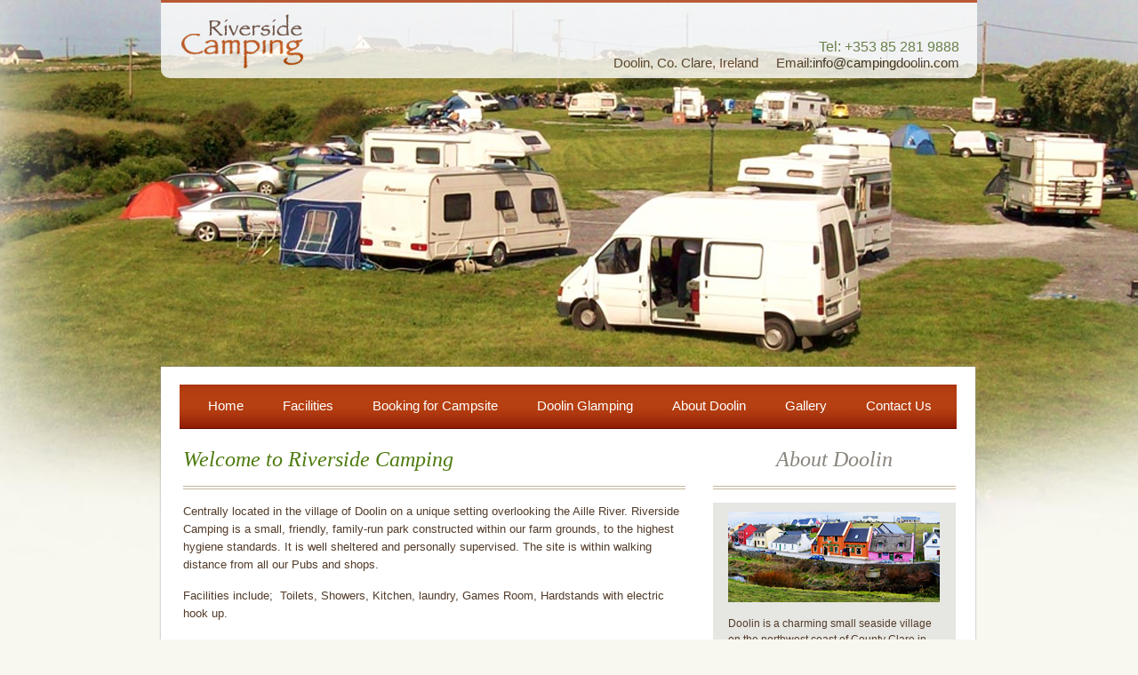

--- FILE ---
content_type: text/html; charset=UTF-8
request_url: https://www.campingdoolin.com/2022/11/unos-dias-despues-juan-recibe-un-e-mail-del-4/
body_size: 9472
content:
<!doctype html>
<!-- paulirish.com/2008/conditional-stylesheets-vs-css-hacks-answer-neither/ -->
<!--[if lt IE 7]> <html class="no-js ie6 oldie" lang="en"> <![endif]-->
<!--[if IE 7]>    <html class="no-js ie7 oldie" lang="en"> <![endif]-->
<!--[if IE 8]>    <html class="no-js ie8 oldie" lang="en"> <![endif]-->
<!-- Consider adding an manifest.appcache: h5bp.com/d/Offline -->
<!--[if gt IE 8]><!--> <html class="no-js" lang="en"> <!--<![endif]-->
<html dir="ltr" lang="en-US" prefix="og: https://ogp.me/ns#">
<head>
  <meta charset="utf-8">

  <!-- Use the .htaccess and remove these lines to avoid edge case issues.
       More info: h5bp.com/b/378 -->
  <meta http-equiv="X-UA-Compatible" content="IE=edge,chrome=1">

  <!-- Mobile viewport optimized: j.mp/bplateviewport 
  <meta name="viewport" content="width=device-width,initial-scale=1">-->


  
<title>Unos dias despues, Juan recibe un e-mail del Director de dinero Humanos sobre la compai±i­a que ofrecia el empleo. En este, se le proporcionaban detalles mas especificos del Ya sobre trabajo: fecha de inicio del contrato, duracion, Ya concreto que iba an establecerse. | O'Connors Riverside Camping | Doolin | Co Clare | Ireland O&#039;Connors Riverside Camping | Doolin | Co Clare | Ireland</title>
<link rel="profile" href="https://gmpg.org/xfn/11" />
<link rel="stylesheet" type="text/css" media="all" href="https://www.campingdoolin.com/wp-content/themes/WP/style.css" />
<!-- SLIDER -->
<link rel="stylesheet" href="https://www.campingdoolin.com/wp-content/themes/WP/css/flexislider.css" type="text/css">
  
<link rel="pingback" href="https://www.campingdoolin.com/xmlrpc.php" />

<style type="text/css">
body{
background: #f9f8f0 top center no-repeat url("https://www.campingdoolin.com/wp-content/themes/WP/images/banner21.jpg"); 
}
</style>

		<!-- All in One SEO 4.9.3 - aioseo.com -->
	<meta name="robots" content="max-image-preview:large" />
	<meta name="author" content="oconnors"/>
	<link rel="canonical" href="https://www.campingdoolin.com/2022/11/unos-dias-despues-juan-recibe-un-e-mail-del-4/" />
	<meta name="generator" content="All in One SEO (AIOSEO) 4.9.3" />
		<meta property="og:locale" content="en_US" />
		<meta property="og:site_name" content="O&#039;Connors Riverside Camping | Doolin | Co Clare | Ireland |" />
		<meta property="og:type" content="article" />
		<meta property="og:title" content="Unos dias despues, Juan recibe un e-mail del Director de dinero Humanos sobre la compai±i­a que ofrecia el empleo. En este, se le proporcionaban detalles mas especificos del Ya sobre trabajo: fecha de inicio del contrato, duracion, Ya concreto que iba an establecerse. | O&#039;Connors Riverside Camping | Doolin | Co Clare | Ireland" />
		<meta property="og:url" content="https://www.campingdoolin.com/2022/11/unos-dias-despues-juan-recibe-un-e-mail-del-4/" />
		<meta property="article:published_time" content="2022-11-15T13:50:28+00:00" />
		<meta property="article:modified_time" content="2022-11-15T14:02:13+00:00" />
		<meta name="twitter:card" content="summary" />
		<meta name="twitter:title" content="Unos dias despues, Juan recibe un e-mail del Director de dinero Humanos sobre la compai±i­a que ofrecia el empleo. En este, se le proporcionaban detalles mas especificos del Ya sobre trabajo: fecha de inicio del contrato, duracion, Ya concreto que iba an establecerse. | O&#039;Connors Riverside Camping | Doolin | Co Clare | Ireland" />
		<script type="application/ld+json" class="aioseo-schema">
			{"@context":"https:\/\/schema.org","@graph":[{"@type":"Article","@id":"https:\/\/www.campingdoolin.com\/2022\/11\/unos-dias-despues-juan-recibe-un-e-mail-del-4\/#article","name":"Unos dias despues, Juan recibe un e-mail del Director de dinero Humanos sobre la compai\u00b1i\u00ada que ofrecia el empleo. En este, se le proporcionaban detalles mas especificos del Ya sobre trabajo: fecha de inicio del contrato, duracion, Ya concreto que iba an establecerse. | O'Connors Riverside Camping | Doolin | Co Clare | Ireland","headline":"Unos dias despues, Juan recibe un e-mail del Director de dinero Humanos sobre la compai\u00b1i\u00ada que ofrecia el empleo. En este, se le proporcionaban detalles mas especificos del Ya sobre trabajo: fecha de inicio del contrato, duracion, Ya concreto que iba an establecerse.","author":{"@id":"https:\/\/www.campingdoolin.com\/author\/oconnors\/#author"},"publisher":{"@id":"https:\/\/www.campingdoolin.com\/#organization"},"datePublished":"2022-11-15T13:50:28+00:00","dateModified":"2022-11-15T14:02:13+00:00","inLanguage":"en-US","mainEntityOfPage":{"@id":"https:\/\/www.campingdoolin.com\/2022\/11\/unos-dias-despues-juan-recibe-un-e-mail-del-4\/#webpage"},"isPartOf":{"@id":"https:\/\/www.campingdoolin.com\/2022\/11\/unos-dias-despues-juan-recibe-un-e-mail-del-4\/#webpage"},"articleSection":"citas de jugador mejores"},{"@type":"BreadcrumbList","@id":"https:\/\/www.campingdoolin.com\/2022\/11\/unos-dias-despues-juan-recibe-un-e-mail-del-4\/#breadcrumblist","itemListElement":[{"@type":"ListItem","@id":"https:\/\/www.campingdoolin.com#listItem","position":1,"name":"Home","item":"https:\/\/www.campingdoolin.com","nextItem":{"@type":"ListItem","@id":"https:\/\/www.campingdoolin.com\/category\/citas-de-jugador-mejores-2\/#listItem","name":"citas de jugador mejores"}},{"@type":"ListItem","@id":"https:\/\/www.campingdoolin.com\/category\/citas-de-jugador-mejores-2\/#listItem","position":2,"name":"citas de jugador mejores","item":"https:\/\/www.campingdoolin.com\/category\/citas-de-jugador-mejores-2\/","nextItem":{"@type":"ListItem","@id":"https:\/\/www.campingdoolin.com\/2022\/11\/unos-dias-despues-juan-recibe-un-e-mail-del-4\/#listItem","name":"Unos dias despues, Juan recibe un e-mail del Director de dinero Humanos sobre la compai\u00b1i\u00ada que ofrecia el empleo. En este, se le proporcionaban detalles mas especificos del Ya sobre trabajo: fecha de inicio del contrato, duracion, Ya concreto que iba an establecerse."},"previousItem":{"@type":"ListItem","@id":"https:\/\/www.campingdoolin.com#listItem","name":"Home"}},{"@type":"ListItem","@id":"https:\/\/www.campingdoolin.com\/2022\/11\/unos-dias-despues-juan-recibe-un-e-mail-del-4\/#listItem","position":3,"name":"Unos dias despues, Juan recibe un e-mail del Director de dinero Humanos sobre la compai\u00b1i\u00ada que ofrecia el empleo. En este, se le proporcionaban detalles mas especificos del Ya sobre trabajo: fecha de inicio del contrato, duracion, Ya concreto que iba an establecerse.","previousItem":{"@type":"ListItem","@id":"https:\/\/www.campingdoolin.com\/category\/citas-de-jugador-mejores-2\/#listItem","name":"citas de jugador mejores"}}]},{"@type":"Organization","@id":"https:\/\/www.campingdoolin.com\/#organization","name":"O'Connors Riverside Camping | Doolin | Co Clare | Ireland","url":"https:\/\/www.campingdoolin.com\/"},{"@type":"Person","@id":"https:\/\/www.campingdoolin.com\/author\/oconnors\/#author","url":"https:\/\/www.campingdoolin.com\/author\/oconnors\/","name":"oconnors","image":{"@type":"ImageObject","@id":"https:\/\/www.campingdoolin.com\/2022\/11\/unos-dias-despues-juan-recibe-un-e-mail-del-4\/#authorImage","url":"https:\/\/secure.gravatar.com\/avatar\/c96ddd9b8a9b9feb1d31af65e1f8276dc1c3f6b2b6c6c3ea0e75be26241c09ee?s=96&d=mm&r=g","width":96,"height":96,"caption":"oconnors"}},{"@type":"WebPage","@id":"https:\/\/www.campingdoolin.com\/2022\/11\/unos-dias-despues-juan-recibe-un-e-mail-del-4\/#webpage","url":"https:\/\/www.campingdoolin.com\/2022\/11\/unos-dias-despues-juan-recibe-un-e-mail-del-4\/","name":"Unos dias despues, Juan recibe un e-mail del Director de dinero Humanos sobre la compai\u00b1i\u00ada que ofrecia el empleo. En este, se le proporcionaban detalles mas especificos del Ya sobre trabajo: fecha de inicio del contrato, duracion, Ya concreto que iba an establecerse. | O'Connors Riverside Camping | Doolin | Co Clare | Ireland","inLanguage":"en-US","isPartOf":{"@id":"https:\/\/www.campingdoolin.com\/#website"},"breadcrumb":{"@id":"https:\/\/www.campingdoolin.com\/2022\/11\/unos-dias-despues-juan-recibe-un-e-mail-del-4\/#breadcrumblist"},"author":{"@id":"https:\/\/www.campingdoolin.com\/author\/oconnors\/#author"},"creator":{"@id":"https:\/\/www.campingdoolin.com\/author\/oconnors\/#author"},"datePublished":"2022-11-15T13:50:28+00:00","dateModified":"2022-11-15T14:02:13+00:00"},{"@type":"WebSite","@id":"https:\/\/www.campingdoolin.com\/#website","url":"https:\/\/www.campingdoolin.com\/","name":"O'Connors Riverside Camping | Doolin | Co Clare | Ireland","inLanguage":"en-US","publisher":{"@id":"https:\/\/www.campingdoolin.com\/#organization"}}]}
		</script>
		<!-- All in One SEO -->

<link rel="alternate" type="application/rss+xml" title="O&#039;Connors Riverside Camping | Doolin | Co Clare | Ireland &raquo; Unos dias despues, Juan recibe un e-mail del Director de dinero Humanos sobre la compai±i­a que ofrecia el empleo. En este, se le proporcionaban detalles mas especificos del Ya sobre trabajo: fecha de inicio del contrato, duracion, Ya concreto que iba an establecerse. Comments Feed" href="https://www.campingdoolin.com/2022/11/unos-dias-despues-juan-recibe-un-e-mail-del-4/feed/" />
<link rel="alternate" title="oEmbed (JSON)" type="application/json+oembed" href="https://www.campingdoolin.com/wp-json/oembed/1.0/embed?url=https%3A%2F%2Fwww.campingdoolin.com%2F2022%2F11%2Funos-dias-despues-juan-recibe-un-e-mail-del-4%2F" />
<link rel="alternate" title="oEmbed (XML)" type="text/xml+oembed" href="https://www.campingdoolin.com/wp-json/oembed/1.0/embed?url=https%3A%2F%2Fwww.campingdoolin.com%2F2022%2F11%2Funos-dias-despues-juan-recibe-un-e-mail-del-4%2F&#038;format=xml" />
<style id='wp-img-auto-sizes-contain-inline-css' type='text/css'>
img:is([sizes=auto i],[sizes^="auto," i]){contain-intrinsic-size:3000px 1500px}
/*# sourceURL=wp-img-auto-sizes-contain-inline-css */
</style>

<style id='wp-emoji-styles-inline-css' type='text/css'>

	img.wp-smiley, img.emoji {
		display: inline !important;
		border: none !important;
		box-shadow: none !important;
		height: 1em !important;
		width: 1em !important;
		margin: 0 0.07em !important;
		vertical-align: -0.1em !important;
		background: none !important;
		padding: 0 !important;
	}
/*# sourceURL=wp-emoji-styles-inline-css */
</style>
<link rel='stylesheet' id='wp-block-library-css' href='https://www.campingdoolin.com/wp-includes/css/dist/block-library/style.min.css?ver=6.9' type='text/css' media='all' />
<style id='wp-block-paragraph-inline-css' type='text/css'>
.is-small-text{font-size:.875em}.is-regular-text{font-size:1em}.is-large-text{font-size:2.25em}.is-larger-text{font-size:3em}.has-drop-cap:not(:focus):first-letter{float:left;font-size:8.4em;font-style:normal;font-weight:100;line-height:.68;margin:.05em .1em 0 0;text-transform:uppercase}body.rtl .has-drop-cap:not(:focus):first-letter{float:none;margin-left:.1em}p.has-drop-cap.has-background{overflow:hidden}:root :where(p.has-background){padding:1.25em 2.375em}:where(p.has-text-color:not(.has-link-color)) a{color:inherit}p.has-text-align-left[style*="writing-mode:vertical-lr"],p.has-text-align-right[style*="writing-mode:vertical-rl"]{rotate:180deg}
/*# sourceURL=https://www.campingdoolin.com/wp-includes/blocks/paragraph/style.min.css */
</style>
<style id='global-styles-inline-css' type='text/css'>
:root{--wp--preset--aspect-ratio--square: 1;--wp--preset--aspect-ratio--4-3: 4/3;--wp--preset--aspect-ratio--3-4: 3/4;--wp--preset--aspect-ratio--3-2: 3/2;--wp--preset--aspect-ratio--2-3: 2/3;--wp--preset--aspect-ratio--16-9: 16/9;--wp--preset--aspect-ratio--9-16: 9/16;--wp--preset--color--black: #000000;--wp--preset--color--cyan-bluish-gray: #abb8c3;--wp--preset--color--white: #ffffff;--wp--preset--color--pale-pink: #f78da7;--wp--preset--color--vivid-red: #cf2e2e;--wp--preset--color--luminous-vivid-orange: #ff6900;--wp--preset--color--luminous-vivid-amber: #fcb900;--wp--preset--color--light-green-cyan: #7bdcb5;--wp--preset--color--vivid-green-cyan: #00d084;--wp--preset--color--pale-cyan-blue: #8ed1fc;--wp--preset--color--vivid-cyan-blue: #0693e3;--wp--preset--color--vivid-purple: #9b51e0;--wp--preset--gradient--vivid-cyan-blue-to-vivid-purple: linear-gradient(135deg,rgb(6,147,227) 0%,rgb(155,81,224) 100%);--wp--preset--gradient--light-green-cyan-to-vivid-green-cyan: linear-gradient(135deg,rgb(122,220,180) 0%,rgb(0,208,130) 100%);--wp--preset--gradient--luminous-vivid-amber-to-luminous-vivid-orange: linear-gradient(135deg,rgb(252,185,0) 0%,rgb(255,105,0) 100%);--wp--preset--gradient--luminous-vivid-orange-to-vivid-red: linear-gradient(135deg,rgb(255,105,0) 0%,rgb(207,46,46) 100%);--wp--preset--gradient--very-light-gray-to-cyan-bluish-gray: linear-gradient(135deg,rgb(238,238,238) 0%,rgb(169,184,195) 100%);--wp--preset--gradient--cool-to-warm-spectrum: linear-gradient(135deg,rgb(74,234,220) 0%,rgb(151,120,209) 20%,rgb(207,42,186) 40%,rgb(238,44,130) 60%,rgb(251,105,98) 80%,rgb(254,248,76) 100%);--wp--preset--gradient--blush-light-purple: linear-gradient(135deg,rgb(255,206,236) 0%,rgb(152,150,240) 100%);--wp--preset--gradient--blush-bordeaux: linear-gradient(135deg,rgb(254,205,165) 0%,rgb(254,45,45) 50%,rgb(107,0,62) 100%);--wp--preset--gradient--luminous-dusk: linear-gradient(135deg,rgb(255,203,112) 0%,rgb(199,81,192) 50%,rgb(65,88,208) 100%);--wp--preset--gradient--pale-ocean: linear-gradient(135deg,rgb(255,245,203) 0%,rgb(182,227,212) 50%,rgb(51,167,181) 100%);--wp--preset--gradient--electric-grass: linear-gradient(135deg,rgb(202,248,128) 0%,rgb(113,206,126) 100%);--wp--preset--gradient--midnight: linear-gradient(135deg,rgb(2,3,129) 0%,rgb(40,116,252) 100%);--wp--preset--font-size--small: 13px;--wp--preset--font-size--medium: 20px;--wp--preset--font-size--large: 36px;--wp--preset--font-size--x-large: 42px;--wp--preset--spacing--20: 0.44rem;--wp--preset--spacing--30: 0.67rem;--wp--preset--spacing--40: 1rem;--wp--preset--spacing--50: 1.5rem;--wp--preset--spacing--60: 2.25rem;--wp--preset--spacing--70: 3.38rem;--wp--preset--spacing--80: 5.06rem;--wp--preset--shadow--natural: 6px 6px 9px rgba(0, 0, 0, 0.2);--wp--preset--shadow--deep: 12px 12px 50px rgba(0, 0, 0, 0.4);--wp--preset--shadow--sharp: 6px 6px 0px rgba(0, 0, 0, 0.2);--wp--preset--shadow--outlined: 6px 6px 0px -3px rgb(255, 255, 255), 6px 6px rgb(0, 0, 0);--wp--preset--shadow--crisp: 6px 6px 0px rgb(0, 0, 0);}:where(.is-layout-flex){gap: 0.5em;}:where(.is-layout-grid){gap: 0.5em;}body .is-layout-flex{display: flex;}.is-layout-flex{flex-wrap: wrap;align-items: center;}.is-layout-flex > :is(*, div){margin: 0;}body .is-layout-grid{display: grid;}.is-layout-grid > :is(*, div){margin: 0;}:where(.wp-block-columns.is-layout-flex){gap: 2em;}:where(.wp-block-columns.is-layout-grid){gap: 2em;}:where(.wp-block-post-template.is-layout-flex){gap: 1.25em;}:where(.wp-block-post-template.is-layout-grid){gap: 1.25em;}.has-black-color{color: var(--wp--preset--color--black) !important;}.has-cyan-bluish-gray-color{color: var(--wp--preset--color--cyan-bluish-gray) !important;}.has-white-color{color: var(--wp--preset--color--white) !important;}.has-pale-pink-color{color: var(--wp--preset--color--pale-pink) !important;}.has-vivid-red-color{color: var(--wp--preset--color--vivid-red) !important;}.has-luminous-vivid-orange-color{color: var(--wp--preset--color--luminous-vivid-orange) !important;}.has-luminous-vivid-amber-color{color: var(--wp--preset--color--luminous-vivid-amber) !important;}.has-light-green-cyan-color{color: var(--wp--preset--color--light-green-cyan) !important;}.has-vivid-green-cyan-color{color: var(--wp--preset--color--vivid-green-cyan) !important;}.has-pale-cyan-blue-color{color: var(--wp--preset--color--pale-cyan-blue) !important;}.has-vivid-cyan-blue-color{color: var(--wp--preset--color--vivid-cyan-blue) !important;}.has-vivid-purple-color{color: var(--wp--preset--color--vivid-purple) !important;}.has-black-background-color{background-color: var(--wp--preset--color--black) !important;}.has-cyan-bluish-gray-background-color{background-color: var(--wp--preset--color--cyan-bluish-gray) !important;}.has-white-background-color{background-color: var(--wp--preset--color--white) !important;}.has-pale-pink-background-color{background-color: var(--wp--preset--color--pale-pink) !important;}.has-vivid-red-background-color{background-color: var(--wp--preset--color--vivid-red) !important;}.has-luminous-vivid-orange-background-color{background-color: var(--wp--preset--color--luminous-vivid-orange) !important;}.has-luminous-vivid-amber-background-color{background-color: var(--wp--preset--color--luminous-vivid-amber) !important;}.has-light-green-cyan-background-color{background-color: var(--wp--preset--color--light-green-cyan) !important;}.has-vivid-green-cyan-background-color{background-color: var(--wp--preset--color--vivid-green-cyan) !important;}.has-pale-cyan-blue-background-color{background-color: var(--wp--preset--color--pale-cyan-blue) !important;}.has-vivid-cyan-blue-background-color{background-color: var(--wp--preset--color--vivid-cyan-blue) !important;}.has-vivid-purple-background-color{background-color: var(--wp--preset--color--vivid-purple) !important;}.has-black-border-color{border-color: var(--wp--preset--color--black) !important;}.has-cyan-bluish-gray-border-color{border-color: var(--wp--preset--color--cyan-bluish-gray) !important;}.has-white-border-color{border-color: var(--wp--preset--color--white) !important;}.has-pale-pink-border-color{border-color: var(--wp--preset--color--pale-pink) !important;}.has-vivid-red-border-color{border-color: var(--wp--preset--color--vivid-red) !important;}.has-luminous-vivid-orange-border-color{border-color: var(--wp--preset--color--luminous-vivid-orange) !important;}.has-luminous-vivid-amber-border-color{border-color: var(--wp--preset--color--luminous-vivid-amber) !important;}.has-light-green-cyan-border-color{border-color: var(--wp--preset--color--light-green-cyan) !important;}.has-vivid-green-cyan-border-color{border-color: var(--wp--preset--color--vivid-green-cyan) !important;}.has-pale-cyan-blue-border-color{border-color: var(--wp--preset--color--pale-cyan-blue) !important;}.has-vivid-cyan-blue-border-color{border-color: var(--wp--preset--color--vivid-cyan-blue) !important;}.has-vivid-purple-border-color{border-color: var(--wp--preset--color--vivid-purple) !important;}.has-vivid-cyan-blue-to-vivid-purple-gradient-background{background: var(--wp--preset--gradient--vivid-cyan-blue-to-vivid-purple) !important;}.has-light-green-cyan-to-vivid-green-cyan-gradient-background{background: var(--wp--preset--gradient--light-green-cyan-to-vivid-green-cyan) !important;}.has-luminous-vivid-amber-to-luminous-vivid-orange-gradient-background{background: var(--wp--preset--gradient--luminous-vivid-amber-to-luminous-vivid-orange) !important;}.has-luminous-vivid-orange-to-vivid-red-gradient-background{background: var(--wp--preset--gradient--luminous-vivid-orange-to-vivid-red) !important;}.has-very-light-gray-to-cyan-bluish-gray-gradient-background{background: var(--wp--preset--gradient--very-light-gray-to-cyan-bluish-gray) !important;}.has-cool-to-warm-spectrum-gradient-background{background: var(--wp--preset--gradient--cool-to-warm-spectrum) !important;}.has-blush-light-purple-gradient-background{background: var(--wp--preset--gradient--blush-light-purple) !important;}.has-blush-bordeaux-gradient-background{background: var(--wp--preset--gradient--blush-bordeaux) !important;}.has-luminous-dusk-gradient-background{background: var(--wp--preset--gradient--luminous-dusk) !important;}.has-pale-ocean-gradient-background{background: var(--wp--preset--gradient--pale-ocean) !important;}.has-electric-grass-gradient-background{background: var(--wp--preset--gradient--electric-grass) !important;}.has-midnight-gradient-background{background: var(--wp--preset--gradient--midnight) !important;}.has-small-font-size{font-size: var(--wp--preset--font-size--small) !important;}.has-medium-font-size{font-size: var(--wp--preset--font-size--medium) !important;}.has-large-font-size{font-size: var(--wp--preset--font-size--large) !important;}.has-x-large-font-size{font-size: var(--wp--preset--font-size--x-large) !important;}
/*# sourceURL=global-styles-inline-css */
</style>

<style id='classic-theme-styles-inline-css' type='text/css'>
/*! This file is auto-generated */
.wp-block-button__link{color:#fff;background-color:#32373c;border-radius:9999px;box-shadow:none;text-decoration:none;padding:calc(.667em + 2px) calc(1.333em + 2px);font-size:1.125em}.wp-block-file__button{background:#32373c;color:#fff;text-decoration:none}
/*# sourceURL=/wp-includes/css/classic-themes.min.css */
</style>
<link rel='stylesheet' id='lightboxStyle-css' href='https://www.campingdoolin.com/wp-content/plugins/lightbox-plus/css/shadowed/colorbox.css?ver=2.0.2' type='text/css' media='screen' />
<script type="text/javascript" src="https://www.campingdoolin.com/wp-includes/js/jquery/jquery.min.js?ver=3.7.1" id="jquery-core-js"></script>
<script type="text/javascript" src="https://www.campingdoolin.com/wp-includes/js/jquery/jquery-migrate.min.js?ver=3.4.1" id="jquery-migrate-js"></script>
<link rel="https://api.w.org/" href="https://www.campingdoolin.com/wp-json/" /><link rel="alternate" title="JSON" type="application/json" href="https://www.campingdoolin.com/wp-json/wp/v2/posts/15493" /><link rel="EditURI" type="application/rsd+xml" title="RSD" href="https://www.campingdoolin.com/xmlrpc.php?rsd" />
<meta name="generator" content="WordPress 6.9" />
<link rel='shortlink' href='https://www.campingdoolin.com/?p=15493' />
<style data-context="foundation-flickity-css">/*! Flickity v2.0.2
http://flickity.metafizzy.co
---------------------------------------------- */.flickity-enabled{position:relative}.flickity-enabled:focus{outline:0}.flickity-viewport{overflow:hidden;position:relative;height:100%}.flickity-slider{position:absolute;width:100%;height:100%}.flickity-enabled.is-draggable{-webkit-tap-highlight-color:transparent;tap-highlight-color:transparent;-webkit-user-select:none;-moz-user-select:none;-ms-user-select:none;user-select:none}.flickity-enabled.is-draggable .flickity-viewport{cursor:move;cursor:-webkit-grab;cursor:grab}.flickity-enabled.is-draggable .flickity-viewport.is-pointer-down{cursor:-webkit-grabbing;cursor:grabbing}.flickity-prev-next-button{position:absolute;top:50%;width:44px;height:44px;border:none;border-radius:50%;background:#fff;background:hsla(0,0%,100%,.75);cursor:pointer;-webkit-transform:translateY(-50%);transform:translateY(-50%)}.flickity-prev-next-button:hover{background:#fff}.flickity-prev-next-button:focus{outline:0;box-shadow:0 0 0 5px #09f}.flickity-prev-next-button:active{opacity:.6}.flickity-prev-next-button.previous{left:10px}.flickity-prev-next-button.next{right:10px}.flickity-rtl .flickity-prev-next-button.previous{left:auto;right:10px}.flickity-rtl .flickity-prev-next-button.next{right:auto;left:10px}.flickity-prev-next-button:disabled{opacity:.3;cursor:auto}.flickity-prev-next-button svg{position:absolute;left:20%;top:20%;width:60%;height:60%}.flickity-prev-next-button .arrow{fill:#333}.flickity-page-dots{position:absolute;width:100%;bottom:-25px;padding:0;margin:0;list-style:none;text-align:center;line-height:1}.flickity-rtl .flickity-page-dots{direction:rtl}.flickity-page-dots .dot{display:inline-block;width:10px;height:10px;margin:0 8px;background:#333;border-radius:50%;opacity:.25;cursor:pointer}.flickity-page-dots .dot.is-selected{opacity:1}</style><style data-context="foundation-slideout-css">.slideout-menu{position:fixed;left:0;top:0;bottom:0;right:auto;z-index:0;width:256px;overflow-y:auto;-webkit-overflow-scrolling:touch;display:none}.slideout-menu.pushit-right{left:auto;right:0}.slideout-panel{position:relative;z-index:1;will-change:transform}.slideout-open,.slideout-open .slideout-panel,.slideout-open body{overflow:hidden}.slideout-open .slideout-menu{display:block}.pushit{display:none}</style><style>.ios7.web-app-mode.has-fixed header{ background-color: rgba(3,122,221,.88);}</style>		<style type="text/css" id="wp-custom-css">
			.content_container {
    display: inline-block;
    width: 894px;
    margin: 20px auto;
}

.content {
    display: block;
    width: 565px;
    float: left;
    margin-left: 25px;
}

aside.sidebar {
    display: block;
    width: 273px;
    float: right;
}		</style>
		
<!-- Global site tag (gtag.js) - Google Analytics -->
<script async src="https://www.googletagmanager.com/gtag/js?id=G-DW8NJBT8CM"></script>
<script>
	window.dataLayer = window.dataLayer || [];
	function gtag(){dataLayer.push(arguments);}
	gtag('js', new Date());
	gtag('config', 'G-DW8NJBT8CM');
</script>
<!-- Global site tag (gtag.js) - Google Analytics -->

</head>

<body data-rsssl=1 class="wp-singular post-template-default single single-post postid-15493 single-format-standard wp-theme-WP">


<div id="main_container">
	<header>
    	<a href="/" class="logo"></a>
        <section class="header_contacts">
        	<section class="trans">
                  <div id="google_translate_element"></div><script>
				  function googleTranslateElementInit() {
					new google.translate.TranslateElement({
					  pageLanguage: 'en',
					  includedLanguages: 'fr,de,it,es',
					  layout: google.translate.TranslateElement.InlineLayout.SIMPLE
					}, 'google_translate_element');
				  }
				  </script><script src="//translate.google.com/translate_a/element.js?cb=googleTranslateElementInit"></script>
			</section>
        	<span class="number">Tel: +353 85 281 9888</span>
            Doolin, Co. Clare, Ireland &nbsp;&nbsp;&nbsp;  Email:<a href="mailto:info@campingdoolin.com">info@campingdoolin.com</a>
        </section>
    </header><!-- end header -->
    
    <section class="content_main_wrap">
      <nav>
        <div class="menu-main-menu-container"><ul id="menu-main-menu" class="menu"><li id="menu-item-29" class="menu-item menu-item-type-custom menu-item-object-custom menu-item-home menu-item-29"><a href="https://www.campingdoolin.com/">Home</a></li>
<li id="menu-item-33" class="menu-item menu-item-type-post_type menu-item-object-page menu-item-33"><a href="https://www.campingdoolin.com/facilities/">Facilities</a></li>
<li id="menu-item-31" class="menu-item menu-item-type-post_type menu-item-object-page menu-item-31"><a href="https://www.campingdoolin.com/booking-for-campsite/">Booking for Campsite</a></li>
<li id="menu-item-258" class="menu-item menu-item-type-post_type menu-item-object-page menu-item-258"><a href="https://www.campingdoolin.com/doolin-glamping/">Doolin Glamping</a></li>
<li id="menu-item-30" class="menu-item menu-item-type-post_type menu-item-object-page menu-item-30"><a href="https://www.campingdoolin.com/about-doolin/">About Doolin</a></li>
<li id="menu-item-34" class="menu-item menu-item-type-post_type menu-item-object-page menu-item-34"><a href="https://www.campingdoolin.com/gallery/">Gallery</a></li>
<li id="menu-item-32" class="menu-item menu-item-type-post_type menu-item-object-page menu-item-32"><a href="https://www.campingdoolin.com/contact-us/">Contact Us</a></li>
</ul></div>      </nav><!-- end nav -->
	  <section class="content_container">
          <section class="content">
              			                      <section id="post-7" class="post-7 page type-page status-publish has-post-thumbnail hentry">
                       <h1>Welcome to Riverside Camping</h1>
                        <article>
                            <p>Centrally located in the village of Doolin on a unique setting overlooking the Aille River. Riverside Camping is a small, friendly, family-run park constructed within our farm grounds, to the highest hygiene standards. It is well sheltered and personally supervised. The site is within walking distance from all our Pubs and shops.</p>
<p>Facilities include;  Toilets, Showers, Kitchen, laundry, Games Room, Hardstands with electric hook up.</p>
<p>Attractions in the area include; Trips to Aran Islands, Coastal walks, potholing, Doolin Cave (the great stalactite) Aillwee Cave, Pitch &amp; Putt, Pony Trekking, sea and lake Fishing, Moher Hill Pet Farm and Bicycle Hire.</p>
<p><span style="color: #0000ff;"><strong>2026 Opening Date: </strong></span>Friday the 13th of March.</p>
<p><strong><span style="color: #0000ff;">2026 Closing Date</span>: </strong>Sunday the 1st of November. </p>
<h2>Upcoming Festivals in Doolin</h2>
<p>Venue: Hotel Doolin (100 meters from our campsite)</p>
<p><a href="https://www.doolinarts.ie/event-details/doolin-folk-fest-1" data-wplink-edit="true">Doolin Folk Festival</a> 12th &#8211; 15th June 2026</p>
<div id="TA_socialButtonBubbles572" class="TA_socialButtonBubbles">
<ul id="c19NLQaLdNrH" class="TA_links eIOGCkDMOo5H">
<li id="8HiuIbZhVf" class="jH1CISnG0b9"><a href="https://www.tripadvisor.ie/Hotel_Review-g214506-d2149093-Reviews-O_Connors_Doolin_Riverside_Camping_Caravan_Park-Doolin_The_Burren_County_Clare.html" target="_blank" rel="noopener"><img decoding="async" src="https://www.tripadvisor.ie/img/cdsi/img2/branding/socialWidget/20x28_green-21693-2.png" /></a></li>
</ul>
</div>
<p><script async="" src="https://www.jscache.com/wejs?wtype=socialButtonBubbles&amp;uniq=572&amp;locationId=2149093&amp;color=green&amp;size=rect&amp;lang=en_IE&amp;display_version=2" data-loadtrk="" onload="this.loadtrk=true"></script></p>


<p></p>
                            <br /><br />
                                                    </article><!-- .entry-content -->
                    </section><!-- #post-## -->
                        </section><!-- end _content -->
          
      	  		<aside class="sidebar">
        
        	            
            
			                  
             <h2>About Doolin</h2>
          	<section class="about_block">
            	<img src="https://www.campingdoolin.com/wp-content/themes/WP/images/sideabrimg.jpg" /><br />
                <p>Doolin is a charming small seaside village on the northwest coast of County Clare in Irelands Shannon Region. Set against the rugged Atlantic Ocean... <a href="/about-doolin/">more</a></p>
            </section>
            <section class="visit">
                <a href="http://www.oconnorsdoolin.com" class="visit_other">why not visit<br /> our guesthouse</a>
            </section>
              
                        
                        <br /> <center>
           <a href="https://www.facebook.com/RiversideCampingCaravanPark"><img src="https://www.campingdoolin.com/wp-content/themes/WP/images/find_us_on_facebook.png" /></a>
                   &nbsp;&nbsp; <img src="https://www.campingdoolin.com/wp-content/themes/WP/images/free-wifi.png" />
</center>
            
          </aside><!-- end sidebar -->          <section class="clear_content"></section><!-- end clear_content -->
      </section><!-- end content_container -->
      

      <section class="clear_full"></section><!-- end clear_full -->
          
      <section class="bottom_corners"></section>
      
    </section><!-- end content_main_wrap -->
    
	<footer><span id="footer-address">O’Connor’s Riverside Caravan & Camping Park, Doolin Village, Co Clare</span><span id="footer-tel">Telephone: +353 85 281 9888</span><span id="footer-email">Email:<a href="mailto:info@campingdoolin.com">info@campingdoolin.com</a></span>
    
       <br />&copy; 2012 Riverside Camping. All Rights Reserved. <br />
       Designed by <a href="http://www.actonweb.com">acton|web</a>
<!-- <section class="design"> <br /><a href="/accessibility/">Accessibility Statement</a><!-- end design -->
    </footer><!-- end footer -->
    
</div><!-- end main_container -->
  
            
  
  <script src="https://www.campingdoolin.com/wp-content/themes/WP/js/mylibs/jquery.flexslider.js"></script>
  <script type="text/javascript" charset="utf-8">
  $(window).load(function() {
    $('.flexslider').flexslider();
  });
  </script>
  
  
  <!-- scripts concatenated and minified via ant build script-->
  <script defer src="https://www.campingdoolin.com/wp-content/themes/WP/js/plugins.js"></script>
  <script defer src="https://www.campingdoolin.com/wp-content/themes/WP/js/script.js"></script>
  <!-- end scripts-->

  
</body>
</html>

<script type="speculationrules">
{"prefetch":[{"source":"document","where":{"and":[{"href_matches":"/*"},{"not":{"href_matches":["/wp-*.php","/wp-admin/*","/wp-content/uploads/*","/wp-content/*","/wp-content/plugins/*","/wp-content/themes/WP/*","/*\\?(.+)"]}},{"not":{"selector_matches":"a[rel~=\"nofollow\"]"}},{"not":{"selector_matches":".no-prefetch, .no-prefetch a"}}]},"eagerness":"conservative"}]}
</script>
<!-- Lightbox Plus v2.3 - 2011.08.11 - Message: 0-->
<script type="text/javascript">
jQuery(document).ready(function($){
  $("a[rel*=lightbox]").colorbox({opacity:0.8});
});
</script>
<!-- Powered by WPtouch: 4.3.62 --><script type="text/javascript" src="https://www.campingdoolin.com/wp-content/plugins/lightbox-plus/js/jquery.colorbox-min.js?ver=1.3.17.2" id="jquery-colorbox-js"></script>
<script id="wp-emoji-settings" type="application/json">
{"baseUrl":"https://s.w.org/images/core/emoji/17.0.2/72x72/","ext":".png","svgUrl":"https://s.w.org/images/core/emoji/17.0.2/svg/","svgExt":".svg","source":{"concatemoji":"https://www.campingdoolin.com/wp-includes/js/wp-emoji-release.min.js?ver=6.9"}}
</script>
<script type="module">
/* <![CDATA[ */
/*! This file is auto-generated */
const a=JSON.parse(document.getElementById("wp-emoji-settings").textContent),o=(window._wpemojiSettings=a,"wpEmojiSettingsSupports"),s=["flag","emoji"];function i(e){try{var t={supportTests:e,timestamp:(new Date).valueOf()};sessionStorage.setItem(o,JSON.stringify(t))}catch(e){}}function c(e,t,n){e.clearRect(0,0,e.canvas.width,e.canvas.height),e.fillText(t,0,0);t=new Uint32Array(e.getImageData(0,0,e.canvas.width,e.canvas.height).data);e.clearRect(0,0,e.canvas.width,e.canvas.height),e.fillText(n,0,0);const a=new Uint32Array(e.getImageData(0,0,e.canvas.width,e.canvas.height).data);return t.every((e,t)=>e===a[t])}function p(e,t){e.clearRect(0,0,e.canvas.width,e.canvas.height),e.fillText(t,0,0);var n=e.getImageData(16,16,1,1);for(let e=0;e<n.data.length;e++)if(0!==n.data[e])return!1;return!0}function u(e,t,n,a){switch(t){case"flag":return n(e,"\ud83c\udff3\ufe0f\u200d\u26a7\ufe0f","\ud83c\udff3\ufe0f\u200b\u26a7\ufe0f")?!1:!n(e,"\ud83c\udde8\ud83c\uddf6","\ud83c\udde8\u200b\ud83c\uddf6")&&!n(e,"\ud83c\udff4\udb40\udc67\udb40\udc62\udb40\udc65\udb40\udc6e\udb40\udc67\udb40\udc7f","\ud83c\udff4\u200b\udb40\udc67\u200b\udb40\udc62\u200b\udb40\udc65\u200b\udb40\udc6e\u200b\udb40\udc67\u200b\udb40\udc7f");case"emoji":return!a(e,"\ud83e\u1fac8")}return!1}function f(e,t,n,a){let r;const o=(r="undefined"!=typeof WorkerGlobalScope&&self instanceof WorkerGlobalScope?new OffscreenCanvas(300,150):document.createElement("canvas")).getContext("2d",{willReadFrequently:!0}),s=(o.textBaseline="top",o.font="600 32px Arial",{});return e.forEach(e=>{s[e]=t(o,e,n,a)}),s}function r(e){var t=document.createElement("script");t.src=e,t.defer=!0,document.head.appendChild(t)}a.supports={everything:!0,everythingExceptFlag:!0},new Promise(t=>{let n=function(){try{var e=JSON.parse(sessionStorage.getItem(o));if("object"==typeof e&&"number"==typeof e.timestamp&&(new Date).valueOf()<e.timestamp+604800&&"object"==typeof e.supportTests)return e.supportTests}catch(e){}return null}();if(!n){if("undefined"!=typeof Worker&&"undefined"!=typeof OffscreenCanvas&&"undefined"!=typeof URL&&URL.createObjectURL&&"undefined"!=typeof Blob)try{var e="postMessage("+f.toString()+"("+[JSON.stringify(s),u.toString(),c.toString(),p.toString()].join(",")+"));",a=new Blob([e],{type:"text/javascript"});const r=new Worker(URL.createObjectURL(a),{name:"wpTestEmojiSupports"});return void(r.onmessage=e=>{i(n=e.data),r.terminate(),t(n)})}catch(e){}i(n=f(s,u,c,p))}t(n)}).then(e=>{for(const n in e)a.supports[n]=e[n],a.supports.everything=a.supports.everything&&a.supports[n],"flag"!==n&&(a.supports.everythingExceptFlag=a.supports.everythingExceptFlag&&a.supports[n]);var t;a.supports.everythingExceptFlag=a.supports.everythingExceptFlag&&!a.supports.flag,a.supports.everything||((t=a.source||{}).concatemoji?r(t.concatemoji):t.wpemoji&&t.twemoji&&(r(t.twemoji),r(t.wpemoji)))});
//# sourceURL=https://www.campingdoolin.com/wp-includes/js/wp-emoji-loader.min.js
/* ]]> */
</script>
</body>
</html>


<!-- Page cached by LiteSpeed Cache 7.7 on 2026-01-28 02:09:12 -->

--- FILE ---
content_type: text/css
request_url: https://www.campingdoolin.com/wp-content/themes/WP/style.css
body_size: 5
content:
/*   
Theme Name: Custom Theme Website Framework - NEW Website
Theme URI: http://www.actonweb.com
Description: A search engine optimized custom website framework for WordPress.
Author: Mariusz Zawistowicz
Author URI: http://www.actonweb.com/

*/




/* Reset default browser styles */
@import url('css/reset.css');

/* Rebuild default browser styles */
@import url('css/boilplate.css');

/* Rebuild default browser styles */
@import url('css/rebuild.css');

/* Basic WordPress Styles */
@import url('css/wp.css');




--- FILE ---
content_type: text/css
request_url: https://www.campingdoolin.com/wp-content/themes/WP/css/rebuild.css
body_size: 1166
content:
 /* ==========================================
   General Styles
   ========================================== */
   
 body{background: #f9f8f0 top center no-repeat url("../images/banner1.jpg"); font-size:13px; color:#533c2a; font-family: "Trebuchet MS", Arial, Helvetica, sans-serif; }
 
 h1{ font-size:24px; border-bottom:4px #c7b69a double; margin-bottom:15px; padding-bottom:15px; color:#4d7a0d; font-weight:100; font-family:Georgia, "Times New Roman", Times, serif; font-style:italic;}
 h2{ font-size:20px; color:#6a8049; margin-bottom:15px; font-weight:100; font-family:Georgia, "Times New Roman", Times, serif; font-style:italic;}
 h3{ font-size:18px; color:#934828; margin-bottom:15px; font-weight:100; font-family:Georgia, "Times New Roman", Times, serif; font-style:italic;}
 h4{ font-size:16px; color:#6a8049; margin-bottom:15px; font-weight:100; font-family:Georgia, "Times New Roman", Times, serif; font-style:italic;}
 h5{ font-size:14px; color:#934828; margin-bottom:15px; font-weight:100; font-family:Georgia, "Times New Roman", Times, serif; font-style:italic; }
 h6{ font-size:12px; color:#6a8049; margin-bottom:15px; font-weight:100; font-family:Georgia, "Times New Roman", Times, serif; font-style:italic;}
 
 
 
 p{ display:block; padding:0px 0px 15px 0px; color:#533c2a; line-height:20px;}
 small{ font-size:12px; }
 
 h1 a,h2 a,h3 a,h4 a,h15 a,h6 a{color:#cc0000;}
 strong{ font-weight:bold;}
 a{ color:#A86648; text-decoration:none;}
 a:hover{color:#657944; }

        
/* ==========================================
   General Styles
   ========================================== */

#main_container{ display:block; width:918px; margin:0px auto; padding:0px 0px 0px 0px; color:#533c2a; position:relative;}

/* ==========================================
   General Content Styles
   ========================================== */

.clear_content{ display:block; width:918px; clear:both; height:1px; }
.clear_full{ display:block; clear:both; width:918px; height:1px; }

/* ==========================================
   Home Top Section Styles
   ========================================== */

header{ display:block; width:918px; height:85px; position:relative; margin:0px auto; background:#ffffff; opacity: 0.8; border-top:3px #b74011 solid; 
-moz-border-radius: 0px 0px 10px 10px;
border-radius:0px 0px 10px 10px;
margin-bottom:325px;
}
.logo{ display:block; width:183px; height:81px; position:absolute; top:13px; left:20px; background:top left no-repeat url("../images/logo.png"); }

.header_contacts{
	display:block;
	width:500px;
	position:absolute;
	top:40px;
	right:20px;
	text-align:right;
	font-size:15px;
}
.header_contacts a{
	color:#36271B;
}
.header_contacts a:hover{ color:#C62128;}
.number{
	font-size:16px;
	color:#55712B;
	display:block;
	padding-bottom: 0px;
	clear:both;
}

.trans{ position:absolute; width: 400px; top:-30px; right:0px; }

/* ==========================================
   Content Styles
   ========================================== */

.content_main_wrap{ display:block; width:916px; background: #FFF; border-bottom:8px #b74011 solid; 
  -moz-box-shadow:    0px 0px 2px 0px #999;
  -webkit-box-shadow: 0px 0px 2px 0px #999;
  box-shadow:         0px 0px 2px 0px #999;
  padding:20px 0 0 0;
   }

.content_container{ display:block; width:874px; margin:20px auto;}
.content{ display:block; width:565px; float:left;}


nav{ display:block; width:874px; height:50px;  background: top center repeat-x url("../images/menu.jpg"); margin:0px auto; }
nav ul{ display:block; width:864px; height:50px; margin-left:10px;  }
nav ul li{ display:inline;}
nav ul li a{ float: left; display:block; font-size:15px; color:#FFF; height:35px; padding:15px 22px 0px 22px;  }
nav ul li a:hover{ color:#690801; }
nav ul li.current_page_item a{ color:#fff;  background:bottom center repeat-x url("../images/menuactive.jpg");  }

/* ==========================================
   Sidebar Styles
   ========================================== */

aside.sidebar{ display:block; width:273px; float:right; }
.about_block{ display:block; width:239px; font-size:12px;  position:relative; background: #e6e6e2; padding:10px 17px 15px 17px; margin-bottom:20px;}
.about_block p { line-height:18px; padding:15px 0px} 
.visit_other{ display:block; position:absolute; bottom:0px; left:45px; font-size:11px; width:200px; height:45px; }

aside.sidebar h2{font-size:24px; text-align:center; border-bottom:4px #c7b69a double; margin-bottom:15px; padding-bottom:15px; color:#89857d; font-weight:100; font-family:Georgia, "Times New Roman", Times, serif; font-style:italic; }

.menu_block{ display:block; width:259px; position:relative; margin:0px auto;}
.submenu{ display:block; width:259px;  }

.visit{ display:block; width:230px; height:40px; position:relative; background: 130px 5px no-repeat url("../images/guesthouse_logo.jpg"); margin:20px 0px 0px 20px; border:1px #C7B69A solid;  }
.visit .visit_other{ display:block; position:absolute; top:5px; left:20px; font-size:11px; width:200px; height:45px; }
.visit:hover{ border:1px #A0420E solid;}
 
.submenu ul { display:block; width:234px; margin:0px auto 0px auto; padding:0px 0px 0px 0px;}
.submenu ul li{ display:block; margin-bottom:8px;}
.submenu ul li a{ display:block; width:214px; height:27px; padding:7px 0 0 20px;  background: top center no-repeat url("../images/menu_bt.jpg"); color:#FFF; font-size:16px;}
.submenu ul li a:hover, .submenu ul li.current_page_item a{ display:block; width:214px; height:27px; padding:7px 0 0 20px;  background: bottom center no-repeat url("../images/menu_bt.jpg"); color:#FFF; font-size:16px;}

/* ==========================================
   Footer Styles
   ========================================== */

footer{
	display:block;
	width:874px;
	height:282px;
	padding-left:0px;
	line-height:23px;
	color:#857559;
	position:relative;
	margin:20px auto;
	font-size:12px;
	clear:both;
}
footer .facebook{ background: 0 0  no-repeat url("../images/facebook.jpg"); display:block; width:20px; height:19px; margin-right:10px; float:left;}
footer a{ color:#857559;}
footer a:hover{ color:#A46046;}

.design{ display:block; position:absolute; top:0px; right:0px; }
.design a{ color:#857559; }
.design a:hover{ color: #A46046; }


#footer-address{
	padding-right: 80px;
}
	
#footer-tel{
	padding-right: 80px;
}

#footer-email{
	padding-right: 0px;
}


   
    	


--- FILE ---
content_type: text/css
request_url: https://www.campingdoolin.com/wp-content/themes/WP/css/wp.css
body_size: 608
content:
/* -------------------------------------------------------------- 
   
   Basic WordPress Blog Styles   
     
-------------------------------------------------------------- */   


/* Images
-------------------------------------------------------------- */

        




.entry-content img {
	margin: 0 0 1.5em 0;
}
.alignleft,
img.alignleft {
	display: inline;
	float: left;
  margin-right: 1.5em;
}
.alignright,
img.alignright {
	display: inline;
	float: right;
  margin-left: 1.5em;
}
.aligncenter,
img.aligncenter {
	clear: both;
	display: block;
	margin-left: auto;
	margin-right: auto;
}
.wp-caption {
	text-align: center;
	margin-bottom: 1.5em;
}
.wp-caption img {
	border: 1px solid #ccc; none;
	margin: 0;
	padding: 2px;
}
.wp-caption p.wp-caption-text {
	margin-top: 10px;
	line-height: 19px;
	font-size: 10px;
	padding:4px;
	background: #8F0F2D;
	color:#FFFFFF;
	
		
	
}
.wp-smiley { 
	max-height: 1em;
	margin:0 !important;
}
.gallery dl {
	margin-right:1px;

dl.gallery-item {border:1px solid #ccc; padding:2px;margin-right:3px;}

}
.gallery-caption {
	margin:-1.5em 0 0 0;
}


/* Pullquotes
-------------------------------------------------------------- */

blockquote.left {
	float: left;
	margin-left: 0;
	margin-right: 20px;
	text-align: right;
	width: 33%;
	font-style:italic;
}
blockquote.right {
	float: right;
	margin-left: 20px;
	margin-right: 0;
	text-align: left;
	width: 33%;
	font-style:italic;
}
.gallery {
                margin: auto;
        }
        .gallery-item {
                float: left;
                margin-top: 10px;
                text-align: center;
                width: 33%;
        }
        .gallery img {
                
        }
        .gallery-caption {
                margin-left: 0;
        }

p.postmetadata {
	display:block;
	padding:5px 5px 5px 10px;
	font-size:11px;
	border:1px 0 1px 0 solid;
	text-transform:none;
	background:#fffbd9;


}

.alt {border-top:1px dotted #777;}
/*comments
-------------------------------------------------------------- */

.comment-author img { 

	 
	padding:2px;
	border:1px solid;
	float:left;
	margin-right:10px;

}

.comment-meta {
	margin:3px 3px 10px 0px;
	font-size:10px;
	color:#999;
	font-style:italic;
}

.comment-body p {

	padding-left:50px;
}

ol.commentlist li {
	padding:10px;

}

ol.commentlist li.thread-even {
	
	background-color:#f7f7f7;
	background-image:url(../i/comment-ind.jpg) top left no-repeat;

}

#respond form  {
	margin:0 0 1.5em 2.5em;
	

}
/*
a[href$='.pdf'] {
background:transparent url(../i/pdf_icon.gif) center left no-repeat;
display:inline-block;
padding-left:25px;
line-height:25px;
text-transform:capitalize;
font-family:tahoma;
}
 
/* Excel Documents links */
/*
a[href$='.xls'], a[href$='.csv'], a[href$='.xlw'], a[href$='.xlt'] {
background:transparent url(../i/excel.gif) center left no-repeat;
display:inline-block;
padding-left:25px;
line-height:25px;
}
 
/* Word Document Links */
/*
a[href$='.doc'], a[href$='.rtf'], a[href$='.wps'], a[href$='.txt'] {
background:transparent url(../i/word.gif) center left no-repeat;
display:inline-block;
padding-left:25px;
line-height:25px;
text-transform:capitalize;
font-family:tahoma;
}
*/